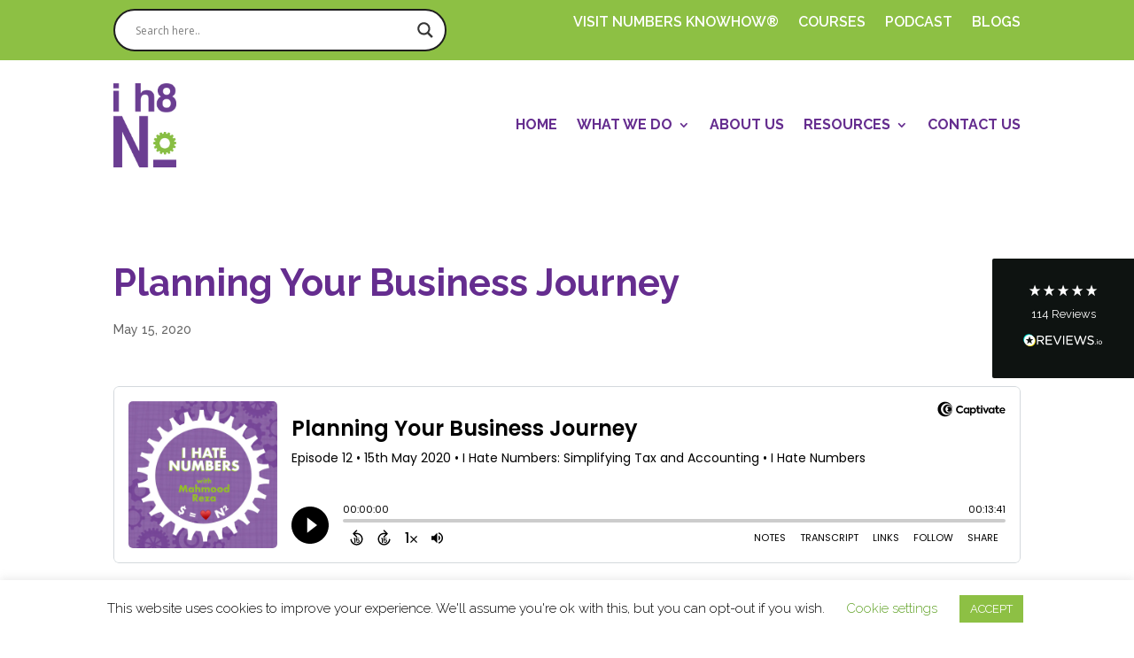

--- FILE ---
content_type: text/html; charset=UTF-8
request_url: https://player.captivate.fm/episode/a9b54073-a05f-4d87-8c7a-e734853eb659
body_size: 60854
content:
<!DOCTYPE html>
<html lang="en">

<head>
    <meta charset="utf-8">
    <meta name="viewport" content="width=device-width, initial-scale=1.0, viewport-fit=cover">

            <title>Planning Your Business Journey - I Hate Numbers: Simplifying Tax and Accounting</title>
        <meta property="og:title" content="Planning Your Business Journey" />
        <meta property="og:description" content="Quickly and easily listen to I Hate Numbers: Simplifying Tax and Accounting for free!">
    
    <meta property="og:site_name" content="I Hate Numbers: Simplifying Tax and Accounting" />
    <meta property="og:type" content="website" />
    <meta property="og:image:alt" content="Quickly and easily listen to Planning Your Business Journey for free!">
    <link rel="alternate" type="application/json+oembed"
        href="https://player.captivate.fm/services/oembed?url=http://player.captivate.fm/episode/a9b54073-a05f-4d87-8c7a-e734853eb659&format=json" title="oEmbed Profile" />

            <meta property="og:audio" content="https://podcasts.captivate.fm/media/160c1af2-9c23-4471-b9e7-2636e90565dc/i_hate_numbers_-_planning.mp3">
        <meta property="og:audio:type" content="audio/mpeg">

        <meta property="og:url" content="https://player.captivate.fm/episode/a9b54073-a05f-4d87-8c7a-e734853eb659" />
                    <meta property="og:image:url" content="https://artwork.captivate.fm/9b50ab2a-1215-4cdf-bf91-c90053d16082/ihatenumbers-revised_logo-facebook.png?1768590838" />
            <meta property="og:image" content="https://artwork.captivate.fm/9b50ab2a-1215-4cdf-bf91-c90053d16082/ihatenumbers-revised_logo-facebook.png?1768590838" />
            <meta property="og:image:secure_url" content="https://artwork.captivate.fm/9b50ab2a-1215-4cdf-bf91-c90053d16082/ihatenumbers-revised_logo-facebook.png?1768590838">
            <meta property="og:image:width" content="1200" />
            <meta property="og:image:height" content="628" />
        
                    <meta property="twitter:image" content="https://artwork.captivate.fm/9b50ab2a-1215-4cdf-bf91-c90053d16082/ihatenumbers-revised_logo-twitter.png?1768590838" />
            
    <meta property="twitter:card" content="player" />
    <meta property="twitter:player"
        content="https://player.captivate.fm/episode/a9b54073-a05f-4d87-8c7a-e734853eb659/?source=twitter/" />

    <meta name='twitter:player:width' content='540'>
    <meta name='twitter:player:height' content='190'>

    <meta property="twitter:title" content="Planning Your Business Journey">
    <meta property="twitter:description" content="&lt;p&gt;“If you fail to plan, you are planning to fail” - Benjamin Franklin.&amp;nbsp; That saying applies perfectly to business planning, or as I like to see it, planning your business...">
    <meta property="twitter:site" content="@CaptivateAudio">
    <meta name="twitter:player:stream:content_type" content="audio/mpeg" />
    <meta name="twitter:player:stream"
        content="https://podcasts.captivate.fm/media/160c1af2-9c23-4471-b9e7-2636e90565dc/i_hate_numbers_-_planning.mp3?played_on=player" />


    <link rel="stylesheet" href="/css/app.css?id=5dd0946f24408bfc9dde">
    <script>
        function isLocalStorageAvailable() {
            try {
                var valueToStore = 'test';
                var mykey = 'key';
                localStorage.setItem(mykey, valueToStore);
                var recoveredValue = localStorage.getItem(mykey);
                localStorage.removeItem(mykey);

                return recoveredValue === valueToStore;
            } catch (e) {
                return false;
            }
        }

        var listenerId = '2269895d-3493-43cc-8aa1-7da0ad704508';

        if (isLocalStorageAvailable()) {
            if (!localStorage.listenerId) {
                localStorage.listenerId = "2269895d-3493-43cc-8aa1-7da0ad704508";
            }
            listenerId = localStorage.listenerId;
        }

        var cpPagePlayerInfoGlobal = {
            playerId: '2269895d-3493-43cc-8aa1-7da0ad704508',
            title: 'Planning Your Business Journey',
            showName: 'I Hate Numbers: Simplifying Tax and Accounting',
            author: 'I Hate Numbers ',
            publishDate: '15th May 2020',
            shareText: 'Share',
            episodeNumber: 'EPISODE 12',
            highlightColor: '#000000',
            backgroundColor: '#FFFFFF',
            baseColor: '#000000',
            mediaDuration: '821.6724375',
            episodeId: 'a9b54073-a05f-4d87-8c7a-e734853eb659',
            showId: '89191ee6-55a0-4cea-8e67-5ebd0b937c18',
            startTime: '0',
            listenerId: listenerId,
            chapters: [],
            artwork: 'https://artwork.captivate.fm/9b50ab2a-1215-4cdf-bf91-c90053d16082/ihatenumbers-revised_logo.png?width=800&height=800',
            youtubeVideoId: ''
        };

        const ANALYTICS_API_URL = 'https://insights-v2.captivate.fm/api';
        const API_URL = 'https://api.captivate.fm';
        const CAPTIVATE_PLAYER_APP_URL = 'https://player.captivate.fm';
    </script>
    <style>
        .custom-player .player-modal,
        .custom-body-background {
            background: #FFFFFF;
        }

        .custom-player.white-background {
            border: 1px solid #D4D9DD;
        }

                .custom-player {
            background: #FFFFFF;
            border: 0;
        }

        .custom-player.player-v2,
        .custom-player.player-v2 .episode-subtitle {
            color: #000000;
        }

        .custom-player .episode-subtitle:after {
            background: linear-gradient(90deg, #FFFFFF 12.31%, transparent 49.23%) !important;
            transform: matrix(-1, 0, 0, 1, 0, 0);
        }

        .custom-player .captivate-logo svg path {
            fill: #000000
        }

        .custom-player .player-modal-close svg path,
        .custom-player .play-pause-button svg path,
        .custom-player .cp-playlist-episode-button svg path {
            fill: #000000;
        }

        .custom-player .player-buttons svg path,
        .custom-player .copy-link svg path,
        .custom-player .share-social a path,
        .custom-player .calls-to-action-links path,
        .custom-player .player-buttons button
        {
        fill: #000000;
        }

        .custom-player .player-buttons,
        .custom-player .share-link,
        .custom-player .styled-checkbox+label:before,
        .custom-player .share-time,
        .custom-player.player-v2 .player-buttons i.current-speed,
        .custom-player .player-buttons button,
        .custom-player .player-buttons a,
        .custom-player button.copy-link,
        .custom-player #chapter-url-container a {
            color: #000000;
        }

        .custom-player .styled-checkbox:checked+label:after {
            background: #000000;
            box-shadow:
                2px 0 0 #000000,
                4px 0 0 #000000,
                4px -2px 0 #000000,
                4px -4px 0 #000000,
                4px -6px 0 #000000,
                4px -8px 0 #000000;
        }

        .custom-player .player-buttons button:hover,
        .custom-player .player-buttons button.open,
        .custom-player #seekslider,
        .custom-player .calls-to-action-links a:hover,
        .custom-player .share-social a:hover,
        .custom-player .copy-link:hover,
        .custom-player .share-link,
        .custom-player .styled-checkbox+label:before,
        .custom-player .share-time,
        .custom-player .sound.open .volume-control,
        .custom-player .cp-playlist-episode.cp-current-episode,
        .custom-player .cp-playlist-episode:hover,
        .custom-player .player-buttons a:hover,
        .subscribe-channels a:hover,
        #chapter-hover,
        .chapter-image {
            background: #cccccc !important;
        }

        .custom-player .copy-link {
            border: 2px solid #cccccc !important;
        }

        .custom-player #seekslider .noUi-connect,
        .custom-player .volume-control .noUi-connect {
            background: #000000 !important;
        }

        .custom-player .calls-to-action-links a,
        .custom-player .player-modal .calls-to-action-links a,
        #chapter-url-container,
        .custom-player .player-modal a.chapter-link {
            color: #000000;
        }

        .custom-player .action-menu svg circle,
        #chapter-url-container {
            fill: #000000;
        }

        .custom-player .player-modal a {
            color: #000000;
        }

        .custom-player .volume-control #volume-slider {
            background: #FFFFFF;
        }

        .custom-player #main-video .clickable-video {
            border-color: #000000;
        }

        .custom-player .mobile-menu-button button:hover,
        a.custom-player .mobile-menu-button a:hover {
            background: none !important;
            color: #6b6b6b;
        }
    </style>
</head>

<body class=" custom-body-background ">

    <div class="player-v2  custom-player   white-background  "
                data-episode="a9b54073-a05f-4d87-8c7a-e734853eb659">

        <div class="player-overlay">

        </div>

        <div
            class="player-content  normal-player  ">


                            <div class="captivate-logo">
                    <a aria-label="Visit Captivate" href="https://www.captivate.fm/" target="_blank">
                        <span class="full-logo"
                            style=""><svg version="1.1" xmlns="http://www.w3.org/2000/svg" xmlns:xlink="http://www.w3.org/1999/xlink" x="0px" y="0px"
     width="77.04px" height="18px" viewBox="46.5 335.2 514.7 120" style="enable-background:new 46.5 335.2 514.7 120;" xml:space="preserve">
                                                        <g>
                                                            <g>
                                                                <path shape-rendering="geometricPrecision" d="M105.2,339.5c-30.7,0-55.6,24.9-55.6,55.6s24.9,55.6,55.6,55.6s55.6-24.9,55.6-55.6S135.9,339.5,105.2,339.5z
                                                                M116.6,438.9c-23.7,0-42.9-19.6-42.9-43.8s19.2-43.8,42.9-43.8s42.9,19.6,42.9,43.8C159.5,419.3,140.2,438.9,116.6,438.9z"></path>
                                                            </g>
                                                            <g>
                                                                <path shape-rendering="geometricPrecision"  d="M123.9,360.2c-18.8,0-34.1,15.6-34.1,34.9s15.3,34.9,34.1,34.9s34.1-15.6,34.1-34.9S142.7,360.2,123.9,360.2z
                                                                M132.3,420.7c-13.5,0-24.5-11.5-24.5-25.6s11-25.6,24.5-25.6c13.5,0,24.5,11.5,24.5,25.6S145.8,420.7,132.3,420.7z"></path>
                                                            </g>
                                                            <g>
                                                                <path shape-rendering="geometricPrecision"  d="M136.2,376c-7,0-13,4.1-16.1,10.1c0,0,0.1,0,0.1,0c4.7,0,8.6,4,8.6,9s-3.8,9-8.6,9c0,0-0.1,0-0.1,0
                                                                c3.1,6,9.1,10.1,16.1,10.1c10.1,0,18.2-8.5,18.2-19.1C154.4,384.5,146.2,376,136.2,376z"></path>
                                                            </g>
                                                        </g>
        <g class="captivate-writing">
            <path d="M187.6,398.1c0-17.8,13.6-30,29.8-30c10.7,0,19.8,4.9,24.8,11.9l-7.7,7.6c-4-4.9-9.7-8.3-16.4-8.3
                                                                c-10.3,0-18.4,7.9-18.4,18.9c0,10.7,7.9,18.4,18.3,18.4c6.8,0,12.7-3.4,16.7-8.4l8,7.3c-5.1,6.9-14.3,12.2-25.4,12.2
                                                                C200.7,427.6,187.6,415.7,187.6,398.1z"></path>
            <path d="M289.2,384.2v42.5h-10.4v-4.9c-3.1,3.4-7.6,5.9-13.6,5.9c-12.3,0-21-9.8-21-22.4c0-12.8,9-22.1,21-22.1
                                                                c6,0,10.4,2.7,13.6,6.2v-5.1H289.2z M278.9,405.4c0-6.6-4.9-12.2-11.9-12.2c-7.1,0-11.8,5.6-11.8,12.2c0,6.8,4.8,12.3,11.8,12.3
                                                                C274,417.7,278.9,412.1,278.9,405.4z"></path>
            <path d="M338.4,405.4c0,12.3-8.7,22.3-21,22.3c-5.9,0-10.2-2.6-13.3-5.9v22.4h-11v-59.9H304v5.2c3.1-3.6,7.5-6.3,13.5-6.3
                                                                C329.6,383.1,338.4,393.1,338.4,405.4z M327.3,405.5c0-6.7-4.7-12.2-11.8-12.2c-7,0-11.7,5.5-11.7,12.2c0,6.7,4.7,12.2,11.7,12.2
                                                                C322.6,417.7,327.3,412.2,327.3,405.5z"></path>
            <path d="M373.2,424.2c-3.4,2.3-8.2,3.5-12.5,3.5c-9.7,0-14.8-5.8-14.8-16.8v-17.5h-6.9v-9.2h7v-15h10.9v15h14v9.2h-14v16.8
                                                                c0,4.9,1.9,7.5,6,7.5c2.7,0,5-1,7.1-2.2L373.2,424.2z"></path>
            <path d="M374.7,372.7c0-3.8,3-6.7,6.8-6.7s6.8,2.9,6.8,6.7c0,3.9-3,6.8-6.8,6.8S374.7,376.6,374.7,372.7z M376,426.7v-42.5h11v42.5
                                                                H376z"></path>
            <path d="M435,384.2l-18.5,42.4h-8.4l-18.4-42.4h12.1l10.7,27.5l10.4-27.5H435L435,384.2z"></path>
            <path d="M477.3,384.2v42.5h-10.4v-4.9c-3.1,3.4-7.6,5.9-13.6,5.9c-12.3,0-21-9.8-21-22.4c0-12.8,9-22.1,21-22.1
                                                                c6,0,10.4,2.7,13.6,6.2v-5.1H477.3z M467,405.4c0-6.6-4.9-12.2-11.9-12.2c-7.1,0-11.8,5.6-11.8,12.2c0,6.8,4.8,12.3,11.8,12.3
                                                                C462.1,417.7,467,412.1,467,405.4z"></path>
            <path d="M515.2,424.2c-3.4,2.3-8.2,3.5-12.5,3.5c-9.7,0-14.8-5.8-14.8-16.8v-17.5h-6.9v-9.2h7v-15h10.9v15h14v9.2h-14v16.8
                                                                c0,4.9,1.9,7.5,6,7.5c2.7,0,5-1,7.1-2.2L515.2,424.2z"></path>
            <path d="M558.1,409.3h-31.9c1.3,5.1,5.1,9,12.4,9c4.7,0,10.1-1.8,13.7-4.3l4.4,7.7c-4,3-10.7,5.8-18.5,5.8
                                                                c-15.9,0-23.1-10.8-23.1-22.2c0-12.7,8.9-22.3,22.1-22.3c12.1,0,21.3,7.9,21.3,21.3C558.5,406.2,558.3,407.8,558.1,409.3z
                                                                M526.2,401.1h21.6c-1-5.5-5-8.9-10.6-8.9C531.7,392.3,527.5,395.6,526.2,401.1z"></path>
        </g>
                                                    </svg>
</span>
                        <span class="subtle-logo"
                            style=""><svg width="18" height="18" viewBox="0 0 18 18" fill="none" xmlns="http://www.w3.org/2000/svg">
    <path d="M9 0C4.033 0 0 4.033 0 9s4.033 9 9 9 9-4.033 9-9-4.033-9-9-9zm1.828 16.093c-3.835 0-6.934-3.18-6.934-7.093 0-3.914 3.1-7.073 6.934-7.073s6.934 3.179 6.934 7.093-3.08 7.073-6.934 7.073z" fill="#fff"/>
    <path d="M12.02 3.358C8.98 3.358 6.517 5.88 6.517 9c0 3.12 2.463 5.642 5.503 5.642S17.543 12.12 17.543 9c0-3.12-2.463-5.642-5.523-5.642zm1.35 9.774c-2.184 0-3.973-1.847-3.973-4.152 0-2.304 1.769-4.152 3.974-4.152s3.973 1.848 3.973 4.152c0 2.305-1.768 4.172-3.973 4.152z" fill="#fff"/>
    <path d="M14.007 5.92a2.908 2.908 0 00-2.603 1.63h.02c.795.02 1.43.695 1.39 1.51a1.435 1.435 0 01-1.39 1.39h-.02a2.908 2.908 0 002.603 1.63c1.629 0 2.96-1.391 2.96-3.08s-1.331-3.08-2.96-3.08z" fill="#fff"/>
</svg>
</span>
                    </a>
                </div>
                                        <div class="player-image-container">

                    <img class="player-image" alt="Artwork for podcast I Hate Numbers: Simplifying Tax and Accounting"
                        src="https://artwork.captivate.fm/9b50ab2a-1215-4cdf-bf91-c90053d16082/ihatenumbers-revised_logo.png?width=800&height=800"
                        sizes="(max-width: 800px) 100vw, 800px"
                        srcset="
                https://artwork.captivate.fm/9b50ab2a-1215-4cdf-bf91-c90053d16082/ihatenumbers-revised_logo.png?width=300&height=300 300w,
                https://artwork.captivate.fm/9b50ab2a-1215-4cdf-bf91-c90053d16082/ihatenumbers-revised_logo.png?width=800&height=800 800w" />

                </div>
            
            <div class="player-internal">

                <div class="player-heading">
                    <div class="episode-title">Planning Your Business Journey</div>
                    <div class="episode-subtitle">
                        <div class="inside-subtitle">
                            <span class="episode-number">Episode 12</span>  •
           <span class="cp-episode-date">15th May 2020</span> •  I Hate Numbers: Simplifying Tax and Accounting  •  I Hate Numbers 

                        </div>
                    </div>
                    <div id="chapter-url-container"></div>
                </div>

                <div class="player-controls">
                    <button class="play-pause-button play" aria-label="Play">
                        <svg class="play-button" width="42" height="42" viewBox="0 0 42 42" fill="none" xmlns="http://www.w3.org/2000/svg">
    <path fill-rule="evenodd" clip-rule="evenodd" d="M21 42C32.598 42 42 32.598 42 21C42 9.40202 32.598 0 21 0C9.40202 0 0 9.40202 0 21C0 32.598 9.40202 42 21 42ZM17.75 29.6603L29 21L17.75 12.3397V29.6603Z" fill="#F4F4F4"/>
</svg>
<svg class="pause-button" width="42" height="42" viewBox="0 0 42 42" fill="none" xmlns="http://www.w3.org/2000/svg">
    <path fill-rule="evenodd" clip-rule="evenodd" d="M21 42C32.598 42 42 32.598 42 21C42 9.40202 32.598 0 21 0C9.40202 0 0 9.40202 0 21C0 32.598 9.40202 42 21 42ZM18.3333 30H13V12H18.3333V30ZM29 30H23.6667V12H29V30Z" fill="#F4F4F4"/>
</svg>
                    </button>
                    <div class="player-actions">
                        <audio class="player-audio" data-duration="821.6724375"
                            data-start="0" preload="none"
                            controls="">

                            <source type="audio/mp3"
                                src="https://podcasts.captivate.fm/media/160c1af2-9c23-4471-b9e7-2636e90565dc/i_hate_numbers_-_planning.mp3?played_on=player">
                        </audio>
                        <div class="player-progress">
                            <span id="audio-duration" class="cp-duration"
                                aria-label="Current timestamp">00:00:00</span>
                            <span id="audio-timeleft" class="cp-timeleft"
                                aria-label="Episode length">00:13:41</span>
                        </div>

                        <div class="seekbar">
                            <div id="seekslider"></div>
                            <div id ="cp-chapter-container"></div>
                        </div>

                        <div class="player-buttons">

                            <div class="left-buttons">

                                                                    <button class="back-15-seconds" aria-label="Back 15 Seconds">
                                        <svg width="15" height="18"viewBox="0 0 15 18"><defs><style>.cls-1{fill:#e8e8e8;}</style></defs><path class="cls-1" d="M6.98,.58l-3.54,3.54c-.31,.31-.31,.75,0,1.06l3.54,3.54c.29,.29,.75,.31,1.06,0,.29-.29,.29-.77,0-1.06l-2.23-2.23c1.92-.6,4.11-.13,5.59,1.35,2.14,2.14,2.14,5.63,0,7.78-2.17,2.17-5.63,2.14-7.78,0-.93-.93-1.5-2.12-1.61-3.38-.02-.42-.4-.71-.82-.69-.4,.04-.71,.4-.69,.82,.15,1.61,.88,3.14,2.06,4.31,2.72,2.72,7.16,2.74,9.9,0,2.72-2.72,2.7-7.16-.02-9.88-1.77-1.77-4.33-2.43-6.67-1.81l2.28-2.28c.29-.29,.29-.77,0-1.06-.31-.31-.77-.29-1.06,0Z"/><g><path class="cls-1" d="M4.37,10.43v-.97h1.81v5.47h-1.08v-4.5h-.73Z"/><path class="cls-1" d="M10.51,10.37h-2.43v1.28c.11-.13,.25-.24,.45-.32,.2-.08,.4-.12,.62-.12,.4,0,.73,.09,.98,.26,.26,.17,.44,.4,.56,.67s.17,.56,.17,.87c0,.57-.16,1.04-.49,1.39-.33,.35-.79,.53-1.4,.53-.57,0-1.03-.14-1.37-.43s-.53-.66-.58-1.12h1.02c.05,.2,.15,.36,.3,.48,.16,.12,.36,.18,.6,.18,.29,0,.52-.09,.67-.28,.15-.19,.23-.43,.23-.74s-.08-.55-.23-.71c-.15-.16-.38-.24-.67-.24-.21,0-.38,.05-.53,.16-.14,.11-.24,.25-.3,.42h-1v-3.21h3.39v.92Z"/></g></svg>
                                    </button>

                                    <button class="forward-15-seconds" aria-label="Forward 15 Seconds">
                                        <svg width="15" height="18" viewBox="0 0 15 18"><defs><style>.cls-1{fill:#e8e8e8;}</style></defs><path class="cls-1" d="M6.96,.58c-.29,.29-.29,.77,0,1.06l2.28,2.28c-2.34-.62-4.91,.04-6.67,1.81-2.72,2.72-2.74,7.16-.02,9.88,2.74,2.74,7.18,2.72,9.9,0,1.17-1.17,1.9-2.7,2.06-4.31,.02-.42-.29-.77-.69-.82-.42-.02-.8,.27-.82,.69-.11,1.26-.69,2.45-1.61,3.38-2.14,2.14-5.61,2.17-7.78,0-2.14-2.14-2.14-5.63,0-7.78,1.48-1.48,3.67-1.94,5.59-1.35l-2.23,2.23c-.29,.29-.29,.77,0,1.06,.31,.31,.77,.29,1.06,0l3.54-3.54c.31-.31,.31-.75,0-1.06L8.02,.58c-.29-.29-.75-.31-1.06,0Z"/><g><path class="cls-1" d="M4.37,10.43v-.97h1.81v5.47h-1.08v-4.5h-.73Z"/><path class="cls-1" d="M10.51,10.37h-2.43v1.28c.11-.13,.25-.24,.45-.32,.2-.08,.4-.12,.62-.12,.4,0,.73,.09,.98,.26,.26,.17,.44,.4,.56,.67s.17,.56,.17,.87c0,.57-.16,1.04-.49,1.39-.33,.35-.79,.53-1.4,.53-.57,0-1.03-.14-1.37-.43s-.53-.66-.58-1.12h1.02c.05,.2,.15,.36,.3,.48,.16,.12,.36,.18,.6,.18,.29,0,.52-.09,.67-.28,.15-.19,.23-.43,.23-.74s-.08-.55-.23-.71c-.15-.16-.38-.24-.67-.24-.21,0-.38,.05-.53,.16-.14,.11-.24,.25-.3,.42h-1v-3.21h3.39v.92Z"/></g></svg>
                                    </button>
                                
                                <button class="speed" aria-label="Change audio speed to 1.5 times">
                                    <i class="current-speed">1</i>
<svg width="8" height="8" viewBox="0 0 6 6" fill="none" xmlns="http://www.w3.org/2000/svg">
    <path d="M6 0.604286L5.39571 0L3 2.39571L0.604286 0L0 0.604286L2.39571 3L0 5.39571L0.604286 6L3 3.60429L5.39571 6L6 5.39571L3.60429 3L6 0.604286Z" fill="#E8E8E8"/>
</svg>
                                </button>

                                                                    <button class="sound" aria-label="Adjust volume">
                                        <svg width="13" height="18" viewBox="0 0 13 18" fill="none" xmlns="http://www.w3.org/2000/svg">
    <g clip-path="url(#clip0_802_1812)">
        <path d="M0 7.3333V11.6666H2.88889L6.5 15.2777V3.72219L2.88889 7.3333H0ZM9.75 9.49997C9.75 8.22163 9.01333 7.12385 7.94444 6.58941V12.4033C9.01333 11.8761 9.75 10.7783 9.75 9.49997ZM7.94444 3.16608V4.65385C10.0317 5.27497 11.5556 7.21052 11.5556 9.49997C11.5556 11.7894 10.0317 13.725 7.94444 14.3461V15.8339C10.8406 15.1766 13 12.5911 13 9.49997C13 6.40886 10.8406 3.8233 7.94444 3.16608V3.16608Z" fill="#E8E8E8"/>
    </g>
    <defs>
        <clipPath id="clip0_802_1812">
            <rect width="13" height="13" fill="white" transform="translate(0 3)"/>
        </clipPath>
    </defs>
</svg>
                                        <div class="volume-control">
                                            <div id="volume-slider"></div>
                                        </div>
                                    </button>
                                
                                                                    <button class="chapters-button modal-button" aria-label="View Chapters"
                                        data-target="#chapters-modal">
                                        <svg width="14" height="14" xmlns="http://www.w3.org/2000/svg" viewBox="0 0 512 512"><!--!Font Awesome Free 6.5.2 by @fontawesome - https://fontawesome.com License - https://fontawesome.com/license/free Copyright 2024 Fonticons, Inc.--><path d="M40 48C26.7 48 16 58.7 16 72v48c0 13.3 10.7 24 24 24H88c13.3 0 24-10.7 24-24V72c0-13.3-10.7-24-24-24H40zM192 64c-17.7 0-32 14.3-32 32s14.3 32 32 32H480c17.7 0 32-14.3 32-32s-14.3-32-32-32H192zm0 160c-17.7 0-32 14.3-32 32s14.3 32 32 32H480c17.7 0 32-14.3 32-32s-14.3-32-32-32H192zm0 160c-17.7 0-32 14.3-32 32s14.3 32 32 32H480c17.7 0 32-14.3 32-32s-14.3-32-32-32H192zM16 232v48c0 13.3 10.7 24 24 24H88c13.3 0 24-10.7 24-24V232c0-13.3-10.7-24-24-24H40c-13.3 0-24 10.7-24 24zM40 368c-13.3 0-24 10.7-24 24v48c0 13.3 10.7 24 24 24H88c13.3 0 24-10.7 24-24V392c0-13.3-10.7-24-24-24H40z"/></svg>                                    </button>
                                

                                <button id="video-modal-toggle" class="modal-button" aria-label="View Video"
                                    data-target="#video-modal">
                                    <svg width="15" height="15" xmlns="http://www.w3.org/2000/svg" viewBox="0 0 512 512"><!--!Font Awesome Free 6.5.2 by @fontawesome  - https://fontawesome.com License - https://fontawesome.com/license/free Copyright 2024 Fonticons, Inc.--><path d="M0 96C0 60.7 28.7 32 64 32H448c35.3 0 64 28.7 64 64V416c0 35.3-28.7 64-64 64H64c-35.3 0-64-28.7-64-64V96zM48 368v32c0 8.8 7.2 16 16 16H96c8.8 0 16-7.2 16-16V368c0-8.8-7.2-16-16-16H64c-8.8 0-16 7.2-16 16zm368-16c-8.8 0-16 7.2-16 16v32c0 8.8 7.2 16 16 16h32c8.8 0 16-7.2 16-16V368c0-8.8-7.2-16-16-16H416zM48 240v32c0 8.8 7.2 16 16 16H96c8.8 0 16-7.2 16-16V240c0-8.8-7.2-16-16-16H64c-8.8 0-16 7.2-16 16zm368-16c-8.8 0-16 7.2-16 16v32c0 8.8 7.2 16 16 16h32c8.8 0 16-7.2 16-16V240c0-8.8-7.2-16-16-16H416zM48 112v32c0 8.8 7.2 16 16 16H96c8.8 0 16-7.2 16-16V112c0-8.8-7.2-16-16-16H64c-8.8 0-16 7.2-16 16zM416 96c-8.8 0-16 7.2-16 16v32c0 8.8 7.2 16 16 16h32c8.8 0 16-7.2 16-16V112c0-8.8-7.2-16-16-16H416zM160 128v64c0 17.7 14.3 32 32 32H320c17.7 0 32-14.3 32-32V128c0-17.7-14.3-32-32-32H192c-17.7 0-32 14.3-32 32zm32 160c-17.7 0-32 14.3-32 32v64c0 17.7 14.3 32 32 32H320c17.7 0 32-14.3 32-32V320c0-17.7-14.3-32-32-32H192z"/></svg>                                </button>


                            </div>

                            <div class="right-buttons">

                                <button class="shownotes modal-button" aria-label="Open Shownotes" data-target="#shownotes-modal">
        Notes
    </button>
    <button class="transcript modal-button" aria-label="Open Transcripts" data-target="#transcripts-modal">
        Transcript
    </button>
    <button class="links modal-button" aria-label="Open Links" data-target="#calls-to-action-modal">
        Links
    </button>
    <button class="follow modal-button" aria-label="Follow Podcast" data-target="#subscribe-modal">
        Follow
    </button>
    <button class="share modal-button" aria-label="Share Episode" data-target="#sharing-modal">
        Share
    </button>

                                <div class="mobile-menu-button">
                                    <button class="action-menu modal-button" aria-label="Open Action Menu">
                                        <svg width="21" height="5" viewBox="0 0 21 5" fill="none" xmlns="http://www.w3.org/2000/svg">
    <circle cx="18.5" cy="2.5" r="2.5" fill="#E8E8E8"/>
    <circle cx="10.5" cy="2.5" r="2.5" fill="#E8E8E8"/>
    <circle cx="2.5" cy="2.5" r="2.5" fill="#E8E8E8"/>
</svg>
                                    </button>
                                    <div class="mobile-menu">
                                        <button class="shownotes modal-button" aria-label="Open Shownotes" data-target="#shownotes-modal">
        Notes
    </button>
    <button class="transcript modal-button" aria-label="Open Transcripts" data-target="#transcripts-modal">
        Transcript
    </button>
    <button class="links modal-button" aria-label="Open Links" data-target="#calls-to-action-modal">
        Links
    </button>
    <button class="follow modal-button" aria-label="Follow Podcast" data-target="#subscribe-modal">
        Follow
    </button>
    <button class="share modal-button" aria-label="Share Episode" data-target="#sharing-modal">
        Share
    </button>
                                    </div>
                                </div>


                            </div>

                        </div>

                    </div>

                </div>

            </div>


                            <div id="sharing-modal" class="player-modal">
                    <button class="player-modal-close"><svg width="14" height="14" viewBox="0 0 14 14" fill="none" xmlns="http://www.w3.org/2000/svg">
    <path d="M14 1.41L12.59 0L7 5.59L1.41 0L0 1.41L5.59 7L0 12.59L1.41 14L7 8.41L12.59 14L14 12.59L8.41 7L14 1.41Z" fill="#B866A3"/>
</svg>
</button>
                    <div class="player-modal-content">
                        <h3 class="player-modal-title">Share Episode</h3>
<div class="share-embed">
    <label for="copy-link" class="share-label">Share</label>
    <input type="text" id="episode-link"  class="share-link" readonly value="https://player.captivate.fm/episode/a9b54073-a05f-4d87-8c7a-e734853eb659">
    <button class="copy-link">Copy<span> link</span></button>
    <div class="share-time-container">
        <span class="checkbox">
            <input class="styled-checkbox" type="checkbox" id="start_at" name="start_at">
            <label for="start_at">Start at</label>
        </span>
        <input type="text" class="share-time" value="0">
    </div>
</div>
<div class="share-iframe">
    <label for="copy-link" class="embed-label">Embed</label>
    <input type="text" id="iframe-link" class="share-link" readonly value="&lt;div style=&quot;width: 100%; height: 200px; margin-bottom: 20px; border-radius: 6px; overflow:hidden;&quot;&gt;&lt;iframe style=&quot;width: 100%; height: 200px;&quot; frameborder=&quot;no&quot; scrolling=&quot;no&quot; allow=&quot;clipboard-write&quot; seamless src=&quot;https://player.captivate.fm/episode/a9b54073-a05f-4d87-8c7a-e734853eb659&quot;&gt;&lt;/iframe&gt;&lt;/div&gt;">
    <button class="copy-link">Copy<span> code</span></button>
</div>

<div class="share-social">

            <a class="download-link" href="https://podcasts.captivate.fm/media/160c1af2-9c23-4471-b9e7-2636e90565dc/i_hate_numbers_-_planning.mp3" target="_blank" download="">
            Download Audio
        </a>
                            <a target="_blank" class="twitter-share" href="https://x.com/intent/post?url=https://player.captivate.fm/episode/a9b54073-a05f-4d87-8c7a-e734853eb659/&amp;text=Planning+Your+Business+Journey">
                Share to X
            </a>
                                    <a target="_blank" class="linkedin-share" href="https://www.linkedin.com/shareArticle?mini=true&amp;url=https://player.captivate.fm/episode/a9b54073-a05f-4d87-8c7a-e734853eb659/&amp;title=Planning+Your+Business+Journey&amp;summary=">
                Share to LinkedIn
            </a>
                
</div>

                    </div>
                </div>
            
                            <div id="shownotes-modal" class="player-modal">
                    <button class="player-modal-close"><svg width="14" height="14" viewBox="0 0 14 14" fill="none" xmlns="http://www.w3.org/2000/svg">
    <path d="M14 1.41L12.59 0L7 5.59L1.41 0L0 1.41L5.59 7L0 12.59L1.41 14L7 8.41L12.59 14L14 12.59L8.41 7L14 1.41Z" fill="#B866A3"/>
</svg>
</button>
                    <div class="player-modal-content">
                        <h3 class="player-modal-title">Shownotes</h3>
<div class="player-shownotes"><p>“If you fail to plan, you are planning to fail” - Benjamin Franklin.&nbsp; That saying applies perfectly to business planning, or as I like to see it, planning your business journey.</p><p>In this episode of ‘I Hate Numbers’ I am going to be talking about Planning your Business Journey, how to turn your business dream into a closer reality</p><p><br></p><h3>Why you need a business plan</h3><p>Your business plan is a smart way to map out your future story. Lots of businesses do not bother writing one, then again lots of businesses do not survive and thrive. If you fancy running a business and making money, then have a listen.</p><p><br></p><p>If you would rather have a time-consuming hobby and chase your tail, then read no more. You hear business plan, and think it is only needed when you are after funding. You hear business plan and think a waste of your time and energy. You hear business plan and think what I need one for, I know what I am doing.</p><p><br></p><p>If that is what you think or been told, think again,</p><p><br></p><h3>Content</h3><p>A good business plan makes sense of your jumbled-up thinking. A good business plan helps you focus, chucks that outdated thinking onto the rotting veg pile. A good business plan focuses the mind, brings clarity to where you want to take your business and helps you make money.</p><p><br></p><p>We need to consider the main building blocks to our business story, to our business planning.&nbsp; We need a coherent and consistent story.&nbsp; The main chapters, the main building blocks include</p><p><br></p><p>✅ Business Summary &amp; Purpose</p><p> ✅ Business goals and objectives</p><p> ✅ Markets and competitors</p><p> ✅ Sales and marketing</p><p> ✅ Operations (not the medical kind)</p><p> ✅ Your Numbers</p><p> ✅ Risks</p><p> ✅ Monitoring and accountability</p><h3>Numbers</h3><p>“A Business Plan with no numbers &amp; detail is like going to a restaurant that doesn’t serve food, it’s pointless”,</p><p><br></p><p>Your numbers for your business plan reflect the story to be told.&nbsp; Numbers come second, get your story straight, overlay the numbers, edit, review, and publish.</p><p><br></p><p>Your business plan is there to help make you money, not run a hobby. If you want to make money, you need to spend, understand risk, control, and bring that money in.</p><p><br></p><h3>Good to Know</h3><p>“Everyone has a plan 'till they get punched in the mouth.” Mike Tyson.</p><p><br></p><p>Your business plan is not cast in stone, you need to react and adapt to changing circumstances.&nbsp; You need to grab opportunities that come your way, ones that you had not envisaged.&nbsp; However, keep a focus, and do not be distracted by shiny business baubles.&nbsp; Put in that sweat to get that equity.</p><p><br></p><h3>What Next</h3><p>Grab a coffee, make yourself comfortable, sit back and listen.</p><p><br></p><p>I love doing this podcast and sharing my love of Numbers with you.&nbsp; Check out the link to subscribe and don’t miss an episode.&nbsp; Help me spread that Number Love by downloading it, listening, and taking action in your business.</p><p><br></p><h1>In This Episode</h1><ul><li> </li><li>Understanding the reasons why your business planning is about story telling</li><li><br></li><li> </li><li>Knowing the key parts of business planning and how they fit together</li><li><br></li><li> </li><li>The vital role that your numbers play in your business planning</li><li><br></li><li> </li><li>Developing your own Numbers confidence and decisions</li><li><br></li><li> </li><li>Take more control of your numbers to help make you money, survive and thrive</li><li> </li></ul><h3>Links</h3><p><a href="https://podcasts.apple.com/podcast/proactiveresolutionss-podcast/id1500471288" rel="noopener noreferrer" target="_blank"> <strong>https://podcasts.apple.com/podcast/proactiveresolutionss-podcast/id1500471288</strong></a></p><p>  <a href="https://play.google.com/music/m/I3pvpztpjvjw6yrw2kctmtyckam?t=I_Hate_Numbers" rel="noopener noreferrer" target="_blank"> <strong>https://play.google.com/music/m/I3pvpztpjvjw6yrw2kctmtyckam?t=I_Hate_Numbers</strong></a></p><p>  <a href="https://open.spotify.com/show/5lKjqgbYaxnIAoTeK0zins" rel="noopener noreferrer" target="_blank"><strong>https://open.spotify.com/show/5lKjqgbYaxnIAoTeK0zins</strong></a></p><p>  <a href="https://www.stitcher.com/podcast/proactiveresolutionss-podcast" rel="noopener noreferrer" target="_blank"><strong> https://www.stitcher.com/podcast/proactiveresolutionss-podcast</strong></a></p><p>  <a href="https://tunein.com/podcasts/Business--Economics-Podcasts/I-Hate-Numbers-p1298505/" rel="noopener noreferrer" target="_blank"> <strong>https://tunein.com/podcasts/Business–Economics-Podcasts/I-Hate-Numbers-p1298505</strong>/</a></p><p>&nbsp;</p></div>
                    </div>
                </div>
            
                            <div id="transcripts-modal" class="player-modal">
                    <button class="player-modal-close"><svg width="14" height="14" viewBox="0 0 14 14" fill="none" xmlns="http://www.w3.org/2000/svg">
    <path d="M14 1.41L12.59 0L7 5.59L1.41 0L0 1.41L5.59 7L0 12.59L1.41 14L7 8.41L12.59 14L14 12.59L8.41 7L14 1.41Z" fill="#B866A3"/>
</svg>
</button>
                    <div class="player-modal-content">
                        <h3 class="player-modal-title">Transcripts</h3>
<div id="player-transcript" class="player-shownotes"><cite>::</cite>
<time> <a href='javascript: void(0);' class='cp-timestamp' data-timestamp='00:00'>00:00</a></time>
<p>You are listening to the I Hate Numbers Podcast with Mahmood Reza. The I Hate Numbers podcast mission is to help your business survive and thrive by you better understanding and connecting with your numbers. Number love and care is what it's about. Tune in every week. Now, here's your host, Mahmood Reza.</p>
<p></p>
<cite>::</cite>
<time> <a href='javascript: void(0);' class='cp-timestamp' data-timestamp='00:27'>00:27</a></time>
<p>Hi guys. Welcome to another weekly episode of I Hate Numbers. Now, before you start panicking, the show isn't about dissing numbers. It's not about hating numbers. Far from it. I live in the world of numbers, and I love numbers, and I love numbers because once you get connected to them in your business, then your business will not only make money, it'll survive and it'll thrive.</p>
<p></p>
<cite>::</cite>
<time> <a href='javascript: void(0);' class='cp-timestamp' data-timestamp='00:47'>00:47</a></time>
<p>This show is my attempt to get you closer to your numbers, break down any phobia, embarrassment that you might have about numbers and actually power your business to greater opportunities and prosperity. So, what are we going to be talking about today? Well, I love the quote by Mike Tyson. Everyone has a plan until they get punched in the mouth.</p>
<p></p>
<cite>::</cite>
<time> <a href='javascript: void(0);' class='cp-timestamp' data-timestamp='01:05'>01:05</a></time>
<p>And today's topic is focusing on that idea of business planning. Now, before you start panicking and thinking, my God, we're not talking about writing a 58-page document here. Business planning for me is more about a mindset and a philosophy than it is about the end document here. Having said that, lots of businesses, whatever your business shape is, whatever your business size is, and they fail</p>
<p></p>
<cite>::</cite>
<time> <a href='javascript: void(0);' class='cp-timestamp' data-timestamp='01:29'>01:29</a></time>
<p>in executing and achieving what they want to because they don't actually have a plan. They have a plan in their head. They have an idea what they want to do, but it's largely going to be a bit of mashed up thinking there, and your business plan is a smart way to map out your future story. Now, lots of businesses don't bother writing one.</p>
<p></p>
<cite>::</cite>
<time> <a href='javascript: void(0);' class='cp-timestamp' data-timestamp='01:46'>01:46</a></time>
<p>I've got no denial of that one. But then again, lots of businesses don't survive. Lots of businesses don't thrive, and lots of businesses don't make money. We may come across the idea of a business plan. If we think we've got to go to the bank and borrow some money, we want to encourage investors to put money into it,</p>
<p></p>
<cite>::</cite>
<time> <a href='javascript: void(0);' class='cp-timestamp' data-timestamp='02:02'>02:02</a></time>
<p>you may go for a funding opportunity. You think, right, I've got to produce this business plan. You might be thinking it's a waste of your time and energy. You might be thinking, what do I need one for? I know what I'm doing. If that's what you think, that's what you've been told, I'd like you to put that thinking to one side and think again.</p>
<p></p>
<cite>::</cite>
<time> <a href='javascript: void(0);' class='cp-timestamp' data-timestamp='02:18'>02:18</a></time>
<p>Your business plan is more than just a document. It's a route map. It's a living, breathing document as much tells the world that you are thinking about the way forward, and you're not focusing on what's happened behind you. Take the analogy. Now, if you were going on holiday, you've got two choices, haven't you?</p>
<p></p>
<cite>::</cite>
<time> <a href='javascript: void(0);' class='cp-timestamp' data-timestamp='02:34'>02:34</a></time>
<p>You can either just turn up at the airport or the ports, whatever your destination route is from starting, and you could think, right, let's see what the departure board is looking like, and that's where I'm going. You can have a great holiday, bit of a rollercoaster, but you've got a massive risk of ending up somewhere which doesn't have accommodation, ending up somewhere</p>
<p></p>
<cite>::</cite>
<time> <a href='javascript: void(0);' class='cp-timestamp' data-timestamp='02:53'>02:53</a></time>
<p>that actually is not your ideal, and therefore what you're probably going to do if you want to have a more enjoyable holiday, is to actually at least think about the routes, think about the accommodation, think about the local customs, what you might want to check out, what you might want to do. So, you're going to have an idea of planning out that holiday.</p>
<p></p>
<cite>::</cite>
<time> <a href='javascript: void(0);' class='cp-timestamp' data-timestamp='03:08'>03:08</a></time>
<p>Well, it should be no different to your business there. Now, in today's episode, what I'm going to be focusing on is what the business plan is and probably as much as anything else, what the business plan isn't. Now, remember, the business plan here is a way to structure, not straitjacket, a way to formulate how you're going to get your end destination.</p>
<p></p>
<cite>::</cite>
<time> <a href='javascript: void(0);' class='cp-timestamp' data-timestamp='03:31'>03:31</a></time>
<p>And for me, typically, when I'm putting together a business plan, I always like to think about the end destination. So, where is it you want to end up? And then we're working backwards to figure out how we're actually going to go there. Figure about your business plan as your route map, your journey plan to get to where you want your business to go.</p>
<p></p>
<cite>::</cite>
<time> <a href='javascript: void(0);' class='cp-timestamp' data-timestamp='03:49'>03:49</a></time>
<p>Typically, I'm going to throw in a few words to here, which we're going to expand on in the future episodes. Now, lots of people mix up words and use words like goals, objectives, smart thinking. Well, let's just get a bit of clarity here. Think about your end goal. Now, a goal isn't just an aspirational thing that says, I want to be rich, who doesn't, but that in itself is a meaningless statement.</p>
<p></p>
<cite>::</cite>
<time> <a href='javascript: void(0);' class='cp-timestamp' data-timestamp='04:10'>04:10</a></time>
<p>Nothing wrong with being wealthy. Nothing wrong with being rich, but effectively, how do you actually know when you've got there if you've got nothing that quantifies turns that goal into something more measurable or more meaningful? A typical goal might be in 12-months time, in two-years time, whenever your time frame is, I wish to increase my profitability by X percent, and obviously X can be 20-30, whatever number makes more sense.</p>
<p></p>
<cite>::</cite>
<time> <a href='javascript: void(0);' class='cp-timestamp' data-timestamp='04:38'>04:38</a></time>
<p>I might wish to increase my turnover by 15%. So, goal is somewhere where you want to get to, but you've got to add a number to it because that number serves two or three purposes. Number one is a milestone. Number two, when you have that conversation with yourself in 12-month’s time, in two-years time, you're going to sit down and say, did I actually achieve what I was going to?</p>
<p></p>
<cite>::</cite>
<time> <a href='javascript: void(0);' class='cp-timestamp' data-timestamp='05:02'>05:02</a></time>
<p>We all set ourselves goals in many facets of life. So, if you are somebody who feels that they want to improve their health, improve their fitness, your goal might be to aim for a target reduction in weight. It might be to go for a certain BMI index, it might be to achieve a certain level of fitness. So, if you have that goal and you add a number to it, it becomes more meaningful.</p>
<p></p>
<cite>::</cite>
<time> <a href='javascript: void(0);' class='cp-timestamp' data-timestamp='05:24'>05:24</a></time>
<p>If you merely just say, I want to be rich, I want to make more profit, I want to have a better lifestyle balance, those are great aspirations, great missions, but effectively they're basically pointless in the context of business planning. Once you've got that end destination if you want, then we can talk about objectives,</p>
<p></p>
<cite>::</cite>
<time> <a href='javascript: void(0);' class='cp-timestamp' data-timestamp='05:41'>05:41</a></time>
<p>and objectives are your tactics. How do I actually go from here to get to that end point? Now, I've said 12-months time, two-years time, you've got to decide how far ahead do you wish to look into your business? Now, looking ahead tomorrow morning, it's going to be impossible to know what's going to happen. So, thinking ahead 12 months, you might think that's a real big ask.</p>
<p></p>
<cite>::</cite>
<time> <a href='javascript: void(0);' class='cp-timestamp' data-timestamp='06:02'>06:02</a></time>
<p>Thinking ahead two years is a big ask. Some organisations I've worked with and businesses have typically done a business plan over a five-year time period. The further we go ahead, the less certainty there is, but at least it's thinking about how you're going to get there. So, within your business plan, think of it as your mindset, and it's for me, detail is really critical here.</p>
<p></p>
<cite>::</cite>
<time> <a href='javascript: void(0);' class='cp-timestamp' data-timestamp='06:23'>06:23</a></time>
<p>So, if you think about getting to that end point of achieving a certain level of turnover growth, achieving a certain level of profitability growth, maybe you have different goals as well. Maybe you wish to move your business into different arenas. Maybe you wish to introduce new products, new services.</p>
<p></p>
<cite>::</cite>
<time> <a href='javascript: void(0);' class='cp-timestamp' data-timestamp='06:39'>06:39</a></time>
<p>The objectives are your tactics. How do you actually do that? And what I'm really a keen fan of here is when you actually put your business plan together, all you want to do, even if you just get a piece of A4 paper or do it in a Word document or however you do that, sketch it out. Get a framework.</p>
<p></p>
<cite>::</cite>
<time> <a href='javascript: void(0);' class='cp-timestamp' data-timestamp='06:56'>06:56</a></time>
<p>Now, within that, here, you're thinking about what are your key goals. I would suggest that you don't go for more than two or three. Within that, and again, I'm a big fan of working backwards here. Think about your elevator pitch, the summary of your business. What is your business about? Who does it serve?</p>
<p></p>
<cite>::</cite>
<time> <a href='javascript: void(0);' class='cp-timestamp' data-timestamp='07:12'>07:12</a></time>
<p>What does it do? What makes you so special? And try to go from the meaningless, bland statements to something that's more concrete and substantial. Within that, what we're going to be working on then is to break it down and typically within your business plan, you're going to have to think about those important things about who you're selling to.</p>
<p></p>
<cite>::</cite>
<time> <a href='javascript: void(0);' class='cp-timestamp' data-timestamp='07:31'>07:31</a></time>
<p>So, your customers. Do not think, oh, I can sell this to everybody because not everybody, however wonderful you are, however lovely you are, however brilliant your products are, not everybody is going to be buying products from you. So, there are going to be certain customers who'll be more interested than others.</p>
<p></p>
<cite>::</cite>
<time> <a href='javascript: void(0);' class='cp-timestamp' data-timestamp='07:48'>07:48</a></time>
<p>So, think about those customers who are likely to buy from you. So, typically, if you are a, let's say, a hospitality business, your certain type of cuisine here may not actually appeal to somebody. If you are running a training business, that training product is not going to be suitable and likable by everybody.</p>
<p></p>
<cite>::</cite>
<time> <a href='javascript: void(0);' class='cp-timestamp' data-timestamp='08:07'>08:07</a></time>
<p>So, think about, put yourself in the shoes of the customer, be a customer-driven organisation and business. Don't be a product based. Don't think, oh, what I do is so brilliant, everyone's going to buy it. I can tell you for now, guys, it's not going to work that way. I do wonderful things. I like to think of my business</p>
<p></p>
<cite>::</cite>
<time> <a href='javascript: void(0);' class='cp-timestamp' data-timestamp='08:23'>08:23</a></time>
<p>not everybody is going to be suitably engaged. Not everybody's going to be interested. So, we don't want a shotgun, a scattergun approach to our business. We want a laser-sighted, more focused approach. So, think about who your customers are. What that helps us with, believe it or not, is once we've identified that arena, those customers who are likely to be interested, it makes our marketing, it makes our messaging more discreet as well.</p>
<p></p>
<cite>::</cite>
<time> <a href='javascript: void(0);' class='cp-timestamp' data-timestamp='08:46'>08:46</a></time>
<p>So, this is just about. Get assembling some of those thoughts. Think about your competitors. And then we like to think we don't have any competitors. We like to think what we're doing is so unique, but everyone's hustling. Everyone's mustling in on your space here. So, think about those people who you might be competing against and make sure you do it on a like-for-like sensible basis.</p>
<p></p>
<cite>::</cite>
<time> <a href='javascript: void(0);' class='cp-timestamp' data-timestamp='09:05'>09:05</a></time>
<p>So, if you are a retailer who's got a, say, a high-street store, you're not going to be competing through a major supermarket chain or major retail chain. It's not a like-for-like comparison. If you are working in the leisure industry, let's say you are a bar, a music venue, well, effectively don't think of it, it's just other music venues.</p>
<p></p>
<cite>::</cite>
<time> <a href='javascript: void(0);' class='cp-timestamp' data-timestamp='09:23'>09:23</a></time>
<p>It's those businesses that may be competing in that leisure space there as well. So, it could be cinemas, it could be theaters, it could be alternative ways that people spend their money on leisure. Other things as well. You need some understanding of where you are at the moment. So, in the next podcast we're going to be talking about some of the things in your toolkit that you can do to actually understand where you are at the moment</p>
<p></p>
<cite>::</cite>
<time> <a href='javascript: void(0);' class='cp-timestamp' data-timestamp='09:47'>09:47</a></time>
<p>because where you are at the moment has a great impact on where you’re likely to end up in the future. Typically, in your business plan, before we abandon it completely, you're going to have to think ultimately about when you come up with your plan of action. And this plan of action, by the way, is a movable feast.</p>
<p></p>
<cite>::</cite>
<time> <a href='javascript: void(0);' class='cp-timestamp' data-timestamp='10:03'>10:03</a></time>
<p>It's not a straitjacket, it doesn't bind you, but it gives you a path to follow. And as you follow that path, there are going to be twists in the road, there's going to be crashes, hopefully not too many. There's going to be reverse gear. Do not expect to make your business go in a straight line. You need to convert that ultimately into what the financial impact will be as well.</p>
<p></p>
<cite>::</cite>
<time> <a href='javascript: void(0);' class='cp-timestamp' data-timestamp='10:25'>10:25</a></time>
<p>So, what are we going to take away from this particular sort of episode today? We're talking about planning. Now, I say business plan because ultimately I think we should get all our thoughts, we should unscramble them, we should try and structure them in a particular way that we've got typically a four to six page action plan.</p>
<p></p>
<cite>::</cite>
<time> <a href='javascript: void(0);' class='cp-timestamp' data-timestamp='10:44'>10:44</a></time>
<p>It tells us what our business is about, our elevator pitch, our summary, our calling card to the world. It tells us about the end destination. Call your goals and again, have, I would suggest about two to three. Two to three is probably a good number because you don't want to dilute, you don't want to splinter your efforts.</p>
<p></p>
<cite>::</cite>
<time> <a href='javascript: void(0);' class='cp-timestamp' data-timestamp='11:02'>11:02</a></time>
<p>Think about your objectives. Those are the tactics that we are going to adopt to get to that end destination. So, if our end destination is improving profitability, that might mean that we're actually looking to sell more products of a certain type. Introducing more services of a certain type, and that's how we are going to get there.</p>
<p></p>
<cite>::</cite>
<time> <a href='javascript: void(0);' class='cp-timestamp' data-timestamp='11:22'>11:22</a></time>
<p>Timelines and milestones. So, if we've got an endpoint within, say, 12 months, work it backwards. What does that look like after two months? What does it look after four, after six? Personal view. I always like these things broken down into monthly milestones. So, when you get to the end of each month, you've got a milestone that you should have achieved.</p>
<p></p>
<cite>::</cite>
<time> <a href='javascript: void(0);' class='cp-timestamp' data-timestamp='11:43'>11:43</a></time>
<p>That is an accountability thing here, and therefore that's going to make it hopefully your mind more focused. Look at your markets, your competitors. Look at the financial plan. What does that mean in number terms. And remember, if you're running a business, bottom line is, if your business is not structured to make money at some point, then basically everybody, you've got a hobby on your hands, a very time-consuming and expensive one,</p>
<p></p>
<cite>::</cite>
<time> <a href='javascript: void(0);' class='cp-timestamp' data-timestamp='12:07'>12:07</a></time>
<p>but that's what you have. And I'm assuming all of us in business have in our crosshairs, is that we need to make money, and by money we're talking about profitability. Now, your business plan, in essence, is going to clarify your idea, define your long-term objectives, and give you a blueprint to actually how you're going to drive your business forwards.</p>
<p></p>
<cite>::</cite>
<time> <a href='javascript: void(0);' class='cp-timestamp' data-timestamp='12:27'>12:27</a></time>
<p>Guys, that's enough from me today. So, we've got this idea in our heads about a business plan. I would suggest as a tip to think about before we have our come back next week, is think about your own business and think for yourself two or three goals that you want or need for your business itself. So, whether it's a profitability issue, obviously that should be, whether it's having enough cash in the bank issue, think about two or three goals and play around with them.</p>
<p></p>
<cite>::</cite>
<time> <a href='javascript: void(0);' class='cp-timestamp' data-timestamp='12:54'>12:54</a></time>
<p>And then, next podcast episode, we're going to get into the nitty gritty here, and I'm going to give you, share some thoughts with you about the toolkit you can use to analyse where you are, so that helps you know where you're going to be and how you're going to get there. Listen to the show notes afterwards.</p>
<p></p>
<cite>::</cite>
<time> <a href='javascript: void(0);' class='cp-timestamp' data-timestamp='13:09'>13:09</a></time>
<p>We've got lots of good information shared on our website, which will be really useful. Let me know what you think of the show. Ultimately, listen, thoughts, download the episode, and I'll speak to you guys, next week. Have a good week. We hope you enjoyed this episode and appreciate you taking the time to listen to the show.</p>
<p></p>
<cite>::</cite>
<time> <a href='javascript: void(0);' class='cp-timestamp' data-timestamp='13:26'>13:26</a></time>
<p>We hope you got some value. If you did, then we'd love it if you shared the episode. We look forward to you joining us next week for another I Hate Numbers episode.</p>
</div>
                    </div>
                </div>
            
                            <div id="subscribe-modal" class="player-modal">
                    <button class="player-modal-close"><svg width="14" height="14" viewBox="0 0 14 14" fill="none" xmlns="http://www.w3.org/2000/svg">
    <path d="M14 1.41L12.59 0L7 5.59L1.41 0L0 1.41L5.59 7L0 12.59L1.41 14L7 8.41L12.59 14L14 12.59L8.41 7L14 1.41Z" fill="#B866A3"/>
</svg>
</button>
                    <div class="player-modal-content">
                        <h3 class="player-modal-title">Follow</h3>
<div class="subscribe-channels">
            <a aria-label="Listen on RSS" href="https://feeds.captivate.fm/ihatenumbers" target="_blank">
                                            <svg role="img" xmlns="http://www.w3.org/2000/svg" viewBox="0 0 448 512" class="rss-svg"><path  d="M128.081 415.959c0 35.369-28.672 64.041-64.041 64.041S0 451.328 0 415.959s28.672-64.041 64.041-64.041 64.04 28.673 64.04 64.041zm175.66 47.25c-8.354-154.6-132.185-278.587-286.95-286.95C7.656 175.765 0 183.105 0 192.253v48.069c0 8.415 6.49 15.472 14.887 16.018 111.832 7.284 201.473 96.702 208.772 208.772.547 8.397 7.604 14.887 16.018 14.887h48.069c9.149.001 16.489-7.655 15.995-16.79zm144.249.288C439.596 229.677 251.465 40.445 16.503 32.01 7.473 31.686 0 38.981 0 48.016v48.068c0 8.625 6.835 15.645 15.453 15.999 191.179 7.839 344.627 161.316 352.465 352.465.353 8.618 7.373 15.453 15.999 15.453h48.068c9.034-.001 16.329-7.474 16.005-16.504z" class=""></path></svg>

                        <span>RSS</span>
        </a>
    </div>
                    </div>
                </div>
            
                            <div id="calls-to-action-modal" class="player-modal">
                    <button class="player-modal-close"><svg width="14" height="14" viewBox="0 0 14 14" fill="none" xmlns="http://www.w3.org/2000/svg">
    <path d="M14 1.41L12.59 0L7 5.59L1.41 0L0 1.41L5.59 7L0 12.59L1.41 14L7 8.41L12.59 14L14 12.59L8.41 7L14 1.41Z" fill="#B866A3"/>
</svg>
</button>
                    <div class="player-modal-content">
                        <h3 class="player-modal-title">Links</h3>

<div class="calls-to-action-links">
    
    
</div>
                    </div>
                </div>
            
                            <div id="chapters-modal" class="player-modal">
                    <button class="player-modal-close"><svg width="14" height="14" viewBox="0 0 14 14" fill="none" xmlns="http://www.w3.org/2000/svg">
    <path d="M14 1.41L12.59 0L7 5.59L1.41 0L0 1.41L5.59 7L0 12.59L1.41 14L7 8.41L12.59 14L14 12.59L8.41 7L14 1.41Z" fill="#B866A3"/>
</svg>
</button>
                    <div class="player-modal-content">
                        <h3 class="player-modal-title">Chapters</h3>

<div id="chapter-list" class="player-buttons"></div>
                    </div>
                </div>
            
            <div id="video-modal" class="player-modal">
                <button class="player-modal-close"><svg width="14" height="14" viewBox="0 0 14 14" fill="none" xmlns="http://www.w3.org/2000/svg">
    <path d="M14 1.41L12.59 0L7 5.59L1.41 0L0 1.41L5.59 7L0 12.59L1.41 14L7 8.41L12.59 14L14 12.59L8.41 7L14 1.41Z" fill="#B866A3"/>
</svg>
</button>
                <div class="player-modal-content">
                    <div id="video-sections">
    <div>
        <h3 class="player-modal-title">Video</h3>
        <div id="main-video"></div>
    </div>
    <div id="more-videos" class="d-none">
        <h3 class="player-modal-title">More from YouTube</h3>
        <div id="video-list"></div>
    </div>
</div>
                </div>
            </div>

        </div>

        <div id="chapter-hover"></div>


        
</body>
<script type="text/javascript" src="/js/app.js?id=0296195556139dc4fd48"></script>

</html>


--- FILE ---
content_type: application/x-javascript
request_url: https://www.ihatenumbers.co.uk/wp-content/cache/wpo-minify/1768584136/assets/wpo-minify-footer-cfmsync-player-api1762332956.min.js
body_size: 207
content:

var cps=[];function CP(t){"string"==typeof t&&(t=document.querySelector(t)),this._iframe=t,cps.push(this),this.eventListeners={}}function searchInCPs(t){for(var e in cps)if(cps[e]._iframe.contentWindow==t)return e;return-1}CP.prototype._post=function(t){this._iframe.contentWindow.postMessage(t,"*")},CP.prototype.play=function(){this._post({action:"CP.API.PLAY"})},CP.prototype.pause=function(){this._post({action:"CP.API.PAUSE"})},CP.prototype.toggle=function(){this._post({action:"CP.API.TOGGLE"})},CP.prototype.seekTo=function(t){this._post({action:"CP.API.SEEK_TO",value:t})},CP.prototype.getVolume=function(t){this._getter("GET_VOLUME",t)},CP.prototype.getDuration=function(t){this._getter("GET_DURATION",t)},CP.prototype.getPosition=function(t){this._getter("GET_POSITION",t)},CP.prototype.getPaused=function(t){this._getter("GET_PAUSED",t)},CP.prototype.getSource=function(t){this._getter("GET_SOURCE",t)},CP.prototype._getter=function(t,e){var n=this,i=function(s){e&&e(s.data),n.unbind("CP.API.CALLBACK."+t,i)};this.bind("CP.API.CALLBACK."+t,i),this._post({action:"CP.API."+t})},CP.prototype.bind=function(t,e){this.eventListeners[t]instanceof Array||(this.eventListeners[t]=[]),this.eventListeners[t].push(e),this._iframe.addEventListener(t,e,!1)},CP.prototype.unbind=function(t,e){if(e){var n=this.eventListeners[t].indexOf(e);this._iframe.removeEventListener(t,e,!1),-1!==n&&this.eventListeners[t].pop(n)}else if(this.eventListeners[t]instanceof Array){for(var i in this.eventListeners[t])this._iframe.removeEventListener(t,this.eventListeners[t][i],!1);this.eventListeners[t]=[]}},window.addEventListener("message",function(t){if(t.data.event&&-1!=t.data.event.search("CP.")){var e=searchInCPs(t.source);if(-1!=e){var n=new Event(t.data.event);n.data=t.data.data,cps[e]._iframe.dispatchEvent(n)}}});




--- FILE ---
content_type: image/svg+xml
request_url: https://www.ihatenumbers.co.uk/wp-content/uploads/2022/03/Asset-6.svg
body_size: 1469
content:
<?xml version="1.0" encoding="UTF-8"?> <svg xmlns="http://www.w3.org/2000/svg" viewBox="0 0 802.97 1079.91"><defs><style>.cls-1{fill:#6c3e91;}.cls-2{fill:none;}.cls-3{fill:#88be44;}</style></defs><g id="Layer_2" data-name="Layer 2"><g id="Layer_1-2" data-name="Layer 1"><path class="cls-1" d="M70.66,65.08H0V.77H70.66ZM0,96.86H70.66V363.38H0Z"></path><path class="cls-1" d="M471.05,95.24a79.2,79.2,0,0,1,33.38,26.49Q515.5,136.85,518,152.81t2.47,52.11V363.38h-72V199.19q0-21.8-7.36-35.16-9.58-18.83-36.34-18.83-27.75,0-42.12,18.7t-14.36,53.37V363.38h-70.5V0h70.5V128.63q15.27-23.49,35.34-32.78a99.57,99.57,0,0,1,42.24-9.27Q450.74,86.58,471.05,95.24Z"></path><path class="cls-1" d="M565.71,208.09q13.72-24.66,40.21-37.1-26.25-17.43-34.12-37.73t-7.87-38q0-39.35,29.69-67.11T677.47.42q54.15,0,83.85,27.76T791,95.29q0,17.68-7.85,38t-34,35.23q26.76,14.94,40.27,39.6t13.51,55q0,45.56-33.77,77.56t-94.35,32q-60.55,0-91.71-32T552,263.12Q552,232.75,565.71,208.09Zm73.79,91.63q13.83,14.7,38.22,14.69t38.22-14.69q13.83-14.69,13.83-41.33,0-27.64-14.07-42t-38-14.32q-23.9,0-38,14.32t-14.07,42Q625.68,285,639.5,299.72ZM644,135.38q12.11,12.45,33.58,12.45,21.72,0,33.58-12.45T723,103.26q0-21.42-11.86-33.49T677.6,57.69q-21.48,0-33.58,12.08t-12.11,33.49Q631.91,122.93,644,135.38Z"></path><polygon class="cls-1" points="440.31 1079.91 330.88 1079.91 112.48 621.04 112.48 1079.91 1.29 1079.91 1.29 421.17 110.28 421.17 329.12 873.86 329.12 421.17 440.31 421.17 440.31 1079.91"></polygon><rect class="cls-1" x="508.25" y="980.64" width="293.41" height="99.27"></rect><path class="cls-2" d="M654.74,702.83q-27.36,0-46.11,19.86a66.37,66.37,0,0,0-18.75,47.21q0,27.36,18.75,47t46.11,19.63q27.35,0,46.33-19.63a65.27,65.27,0,0,0,19-47,66,66,0,0,0-19-47.21Q682.09,702.83,654.74,702.83Z"></path><path class="cls-3" d="M796.24,753.06c-1.16-.23-8.37-.39-19.71-.5a124.89,124.89,0,0,0-3-14.67L792,730.07c4.25-1.77-3.21-23.6-8.41-28.09-1.4-1.2-9.73,1.11-22.57,5.75a124.53,124.53,0,0,0-8.33-12.42l14.1-14.24c3.25-3.25-11.94-20.62-18.45-22.79-1.75-.58-8.59,4.72-18.71,13.9a124.69,124.69,0,0,0-13-8.74c4.46-11,7.23-17.88,7.51-18.55,1.75-4.26-19-14.43-25.81-13.92-1.84.14-6.11,7.67-11.91,20a120.67,120.67,0,0,0-14.66-2.91c-.06-11.92-.1-19.3-.1-20,0-4.6-23-6.13-29.16-3.06-1.65.82-2.74,9.4-3.41,23a120.57,120.57,0,0,0-15.4,3.07c-4.64-11-7.53-17.77-7.81-18.45-1.77-4.24-23.61,3.22-28.09,8.42-1.21,1.39,1.1,9.73,5.74,22.57A122.69,122.69,0,0,0,581.08,672c-8.48-8.39-13.73-13.59-14.24-14.11-3.26-3.25-20.62,11.94-22.8,18.45-.58,1.76,4.73,8.59,13.91,18.72a122.71,122.71,0,0,0-8.75,13.05l-18.55-7.51c-4.26-1.75-14.42,19-13.91,25.81.14,1.84,7.66,6.11,20,11.91A123.81,123.81,0,0,0,533.86,753l-20,.09c-4.6,0-6.14,23-3.07,29.17.82,1.65,9.41,2.74,23,3.4a121,121,0,0,0,3.89,18.56c-9.26,4.2-15.1,6.85-16.1,7.27-7.08,3,2.16,29,9.83,27.5,1.16-.23,7.87-2.86,18.38-7.14a123.14,123.14,0,0,0,9.89,14.4c-7,7.41-11.36,12.08-12.13,12.84-5.43,5.43,13,26.05,19.53,21.71,1-.66,6.2-5.64,14.3-13.59a122.91,122.91,0,0,0,15.26,10c-3.56,9.48-5.81,15.46-6.22,16.46-2.92,7.1,22.06,19,26.39,12.5.66-1,3.54-7.59,7.95-18A121.71,121.71,0,0,0,642,891.32c.31,10.14.5,16.54.5,17.62,0,7.68,27.63,9.21,29.16,1.54.24-1.16.39-8.36.5-19.72A122.28,122.28,0,0,0,690,887c4.2,9.25,6.85,15.09,7.26,16.09,3,7.08,29-2.15,27.5-9.83-.23-1.16-2.86-7.86-7.13-18.37A121.89,121.89,0,0,0,732,865c7.41,7,12.08,11.37,12.85,12.14,5.42,5.42,26-13,21.7-19.54-.65-1-5.63-6.2-13.59-14.3A122.13,122.13,0,0,0,763,828c9.47,3.56,15.45,5.8,16.45,6.22,7.11,2.91,19-22.06,12.5-26.4-1-.65-7.58-3.54-18-8a121.56,121.56,0,0,0,3.22-17.17c10.15-.31,16.54-.5,17.63-.5C802.38,782.23,803.92,754.6,796.24,753.06Zm-95.17,63.83q-19,19.64-46.33,19.63t-46.11-19.63q-18.76-19.64-18.75-47a66.37,66.37,0,0,1,18.75-47.21q18.75-19.86,46.11-19.86t46.33,19.86a66,66,0,0,1,19,47.21A65.27,65.27,0,0,1,701.07,816.89Z"></path></g></g></svg> 

--- FILE ---
content_type: application/x-javascript
request_url: https://www.ihatenumbers.co.uk/wp-content/cache/wpo-minify/1768584136/assets/wpo-minify-footer-cfmsync-player-js1762332956.min.js
body_size: -233
content:

jQuery(document).ready(function(t){var e=new CP("iframe");t(".cp-timestamp").click(function(n){var a=t(this).data("timestamp");e.seekTo(function(t){for(var e=t.split(":"),n=0,a=1;e.length>0;)n+=a*parseInt(e.pop(),10),a*=60;return n}(a)),n.preventDefault()})});


